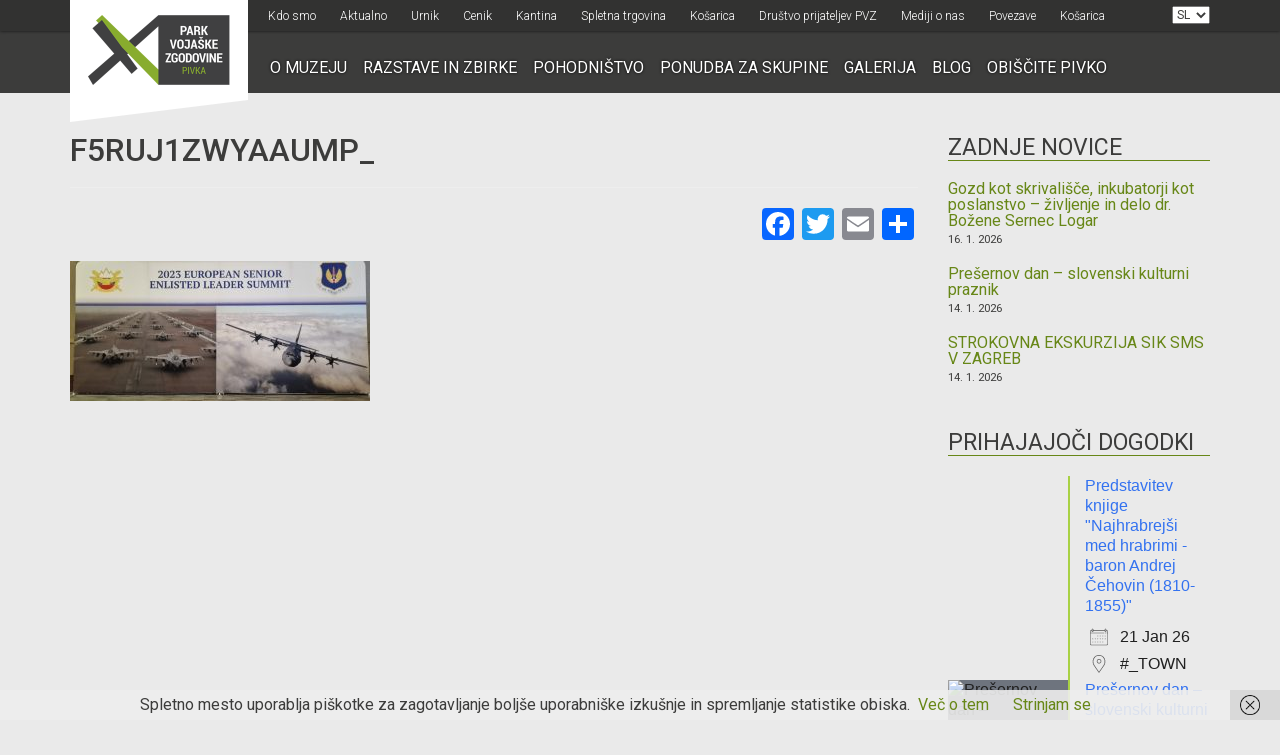

--- FILE ---
content_type: text/html; charset=UTF-8
request_url: https://www.parkvojaskezgodovine.si/park-obiskali-udelezenci-mednarodnega-simpozija-glavnih-podcastnikov-letalskih-enot-zaveznistva-in-partnerskih-drzav/f5ruj1zwyaaump_/
body_size: 19094
content:
<!DOCTYPE html>
<html lang="en">
    <head>
        <meta charset="utf-8">
        <meta name="viewport" content="width=device-width, initial-scale=1">
         

        <meta name='robots' content='index, follow, max-image-preview:large, max-snippet:-1, max-video-preview:-1'/>
<script>window._wca=window._wca||[];</script>
<!-- Google tag (gtag.js) consent mode dataLayer added by Site Kit -->
<script type="text/javascript" id="google_gtagjs-js-consent-mode-data-layer">//<![CDATA[
window.dataLayer=window.dataLayer||[];function gtag(){dataLayer.push(arguments);}gtag('consent','default',{"ad_personalization":"denied","ad_storage":"denied","ad_user_data":"denied","analytics_storage":"denied","functionality_storage":"denied","security_storage":"denied","personalization_storage":"denied","region":["AT","BE","BG","CH","CY","CZ","DE","DK","EE","ES","FI","FR","GB","GR","HR","HU","IE","IS","IT","LI","LT","LU","LV","MT","NL","NO","PL","PT","RO","SE","SI","SK"],"wait_for_update":500});window._googlesitekitConsentCategoryMap={"statistics":["analytics_storage"],"marketing":["ad_storage","ad_user_data","ad_personalization"],"functional":["functionality_storage","security_storage"],"preferences":["personalization_storage"]};window._googlesitekitConsents={"ad_personalization":"denied","ad_storage":"denied","ad_user_data":"denied","analytics_storage":"denied","functionality_storage":"denied","security_storage":"denied","personalization_storage":"denied","region":["AT","BE","BG","CH","CY","CZ","DE","DK","EE","ES","FI","FR","GB","GR","HR","HU","IE","IS","IT","LI","LT","LU","LV","MT","NL","NO","PL","PT","RO","SE","SI","SK"],"wait_for_update":500};
//]]></script>
<!-- End Google tag (gtag.js) consent mode dataLayer added by Site Kit -->

	<!-- This site is optimized with the Yoast SEO plugin v26.7 - https://yoast.com/wordpress/plugins/seo/ -->
	<title>F5Ruj1zWYAAuMP_ - Park vojaške zgodovine</title>
	<link rel="canonical" href="https://www.parkvojaskezgodovine.si/wp-content/uploads/2023/09/F5Ruj1zWYAAuMP_.jpg"/>
	<meta property="og:locale" content="sl_SI"/>
	<meta property="og:type" content="article"/>
	<meta property="og:title" content="F5Ruj1zWYAAuMP_ - Park vojaške zgodovine"/>
	<meta property="og:url" content="https://www.parkvojaskezgodovine.si/wp-content/uploads/2023/09/F5Ruj1zWYAAuMP_.jpg"/>
	<meta property="og:site_name" content="Park vojaške zgodovine"/>
	<meta property="og:image" content="https://www.parkvojaskezgodovine.si/park-obiskali-udelezenci-mednarodnega-simpozija-glavnih-podcastnikov-letalskih-enot-zaveznistva-in-partnerskih-drzav/f5ruj1zwyaaump_"/>
	<meta property="og:image:width" content="1600"/>
	<meta property="og:image:height" content="748"/>
	<meta property="og:image:type" content="image/jpeg"/>
	<script type="application/ld+json" class="yoast-schema-graph">{"@context":"https://schema.org","@graph":[{"@type":"WebPage","@id":"https://www.parkvojaskezgodovine.si/wp-content/uploads/2023/09/F5Ruj1zWYAAuMP_.jpg","url":"https://www.parkvojaskezgodovine.si/wp-content/uploads/2023/09/F5Ruj1zWYAAuMP_.jpg","name":"F5Ruj1zWYAAuMP_ - Park vojaške zgodovine","isPartOf":{"@id":"https://www.parkvojaskezgodovine.si/#website"},"primaryImageOfPage":{"@id":"https://www.parkvojaskezgodovine.si/wp-content/uploads/2023/09/F5Ruj1zWYAAuMP_.jpg#primaryimage"},"image":{"@id":"https://www.parkvojaskezgodovine.si/wp-content/uploads/2023/09/F5Ruj1zWYAAuMP_.jpg#primaryimage"},"thumbnailUrl":"https://www.parkvojaskezgodovine.si/wp-content/uploads/2023/09/F5Ruj1zWYAAuMP_.jpg","datePublished":"2023-09-07T13:19:21+00:00","breadcrumb":{"@id":"https://www.parkvojaskezgodovine.si/wp-content/uploads/2023/09/F5Ruj1zWYAAuMP_.jpg#breadcrumb"},"inLanguage":"sl-SI","potentialAction":[{"@type":"ReadAction","target":["https://www.parkvojaskezgodovine.si/wp-content/uploads/2023/09/F5Ruj1zWYAAuMP_.jpg"]}]},{"@type":"ImageObject","inLanguage":"sl-SI","@id":"https://www.parkvojaskezgodovine.si/wp-content/uploads/2023/09/F5Ruj1zWYAAuMP_.jpg#primaryimage","url":"https://www.parkvojaskezgodovine.si/wp-content/uploads/2023/09/F5Ruj1zWYAAuMP_.jpg","contentUrl":"https://www.parkvojaskezgodovine.si/wp-content/uploads/2023/09/F5Ruj1zWYAAuMP_.jpg","width":1600,"height":748},{"@type":"BreadcrumbList","@id":"https://www.parkvojaskezgodovine.si/wp-content/uploads/2023/09/F5Ruj1zWYAAuMP_.jpg#breadcrumb","itemListElement":[{"@type":"ListItem","position":1,"name":"Home","item":"https://www.parkvojaskezgodovine.si/"},{"@type":"ListItem","position":2,"name":"Park obiskali udeleženci mednarodnega simpozija glavnih podčastnikov letalskih enot zavezništva in partnerskih držav","item":"https://www.parkvojaskezgodovine.si/park-obiskali-udelezenci-mednarodnega-simpozija-glavnih-podcastnikov-letalskih-enot-zaveznistva-in-partnerskih-drzav/"},{"@type":"ListItem","position":3,"name":"F5Ruj1zWYAAuMP_"}]},{"@type":"WebSite","@id":"https://www.parkvojaskezgodovine.si/#website","url":"https://www.parkvojaskezgodovine.si/","name":"Park vojaške zgodovine","description":"","publisher":{"@id":"https://www.parkvojaskezgodovine.si/#organization"},"potentialAction":[{"@type":"SearchAction","target":{"@type":"EntryPoint","urlTemplate":"https://www.parkvojaskezgodovine.si/?s={search_term_string}"},"query-input":{"@type":"PropertyValueSpecification","valueRequired":true,"valueName":"search_term_string"}}],"inLanguage":"sl-SI"},{"@type":"Organization","@id":"https://www.parkvojaskezgodovine.si/#organization","name":"Park vojaške zgodovine","url":"https://www.parkvojaskezgodovine.si/","logo":{"@type":"ImageObject","inLanguage":"sl-SI","@id":"https://www.parkvojaskezgodovine.si/#/schema/logo/image/","url":"https://www.parkvojaskezgodovine.si/wp-content/uploads/2021/10/logo.png","contentUrl":"https://www.parkvojaskezgodovine.si/wp-content/uploads/2021/10/logo.png","width":356,"height":176,"caption":"Park vojaške zgodovine"},"image":{"@id":"https://www.parkvojaskezgodovine.si/#/schema/logo/image/"}}]}</script>
	<!-- / Yoast SEO plugin. -->


<link rel='dns-prefetch' href='//static.addtoany.com'/>
<link rel='dns-prefetch' href='//stats.wp.com'/>
<link rel='dns-prefetch' href='//www.googletagmanager.com'/>
<link rel='dns-prefetch' href='//fonts.googleapis.com'/>
<link rel='preconnect' href='//c0.wp.com'/>
<link rel="alternate" title="oEmbed (JSON)" type="application/json+oembed" href="https://www.parkvojaskezgodovine.si/wp-json/oembed/1.0/embed?url=https%3A%2F%2Fwww.parkvojaskezgodovine.si%2Fpark-obiskali-udelezenci-mednarodnega-simpozija-glavnih-podcastnikov-letalskih-enot-zaveznistva-in-partnerskih-drzav%2Ff5ruj1zwyaaump_%2F&#038;lang=sl"/>
<link rel="alternate" title="oEmbed (XML)" type="text/xml+oembed" href="https://www.parkvojaskezgodovine.si/wp-json/oembed/1.0/embed?url=https%3A%2F%2Fwww.parkvojaskezgodovine.si%2Fpark-obiskali-udelezenci-mednarodnega-simpozija-glavnih-podcastnikov-letalskih-enot-zaveznistva-in-partnerskih-drzav%2Ff5ruj1zwyaaump_%2F&#038;format=xml&#038;lang=sl"/>
<style id='wp-img-auto-sizes-contain-inline-css' type='text/css'>img:is([sizes=auto i],[sizes^="auto," i]){contain-intrinsic-size:3000px 1500px}</style>

<style id='wp-emoji-styles-inline-css' type='text/css'>img.wp-smiley,img.emoji{display:inline!important;border:none!important;box-shadow:none!important;height:1em!important;width:1em!important;margin:0 .07em!important;vertical-align:-.1em!important;background:none!important;padding:0!important}</style>
<link rel='stylesheet' id='wp-block-library-css' href='https://c0.wp.com/c/6.9/wp-includes/css/dist/block-library/style.min.css' type='text/css' media='all'/>
<style id='wp-block-library-inline-css' type='text/css'></style>
<style id='classic-theme-styles-inline-css' type='text/css'>.wp-block-button__link{color:#fff;background-color:#32373c;border-radius:9999px;box-shadow:none;text-decoration:none;padding:calc(.667em + 2px) calc(1.333em + 2px);font-size:1.125em}.wp-block-file__button{background:#32373c;color:#fff;text-decoration:none}</style>
<link rel='stylesheet' id='contact-form-7-css' href='https://www.parkvojaskezgodovine.si/wp-content/plugins/contact-form-7/includes/css/styles.css?ver=6.1.4' type='text/css' media='all'/>
<style id='dominant-color-styles-inline-css' type='text/css'>img[data-dominant-color]:not(.has-transparency) {background-color:var(--dominant-color)}</style>
<link rel='stylesheet' id='events-manager-css' href='https://www.parkvojaskezgodovine.si/wp-content/plugins/events-manager/includes/css/events-manager.min.css?ver=7.2.3.1' type='text/css' media='all'/>
<link rel='stylesheet' id='woocommerce-layout-css' href='https://c0.wp.com/p/woocommerce/10.4.3/assets/css/woocommerce-layout.css' type='text/css' media='all'/>
<style id='woocommerce-layout-inline-css' type='text/css'>.infinite-scroll .woocommerce-pagination{display:none}</style>
<link rel='stylesheet' id='woocommerce-smallscreen-css' href='https://c0.wp.com/p/woocommerce/10.4.3/assets/css/woocommerce-smallscreen.css' type='text/css' media='only screen and (max-width: 768px)'/>
<link rel='stylesheet' id='woocommerce-general-css' href='https://c0.wp.com/p/woocommerce/10.4.3/assets/css/woocommerce.css' type='text/css' media='all'/>
<style id='woocommerce-inline-inline-css' type='text/css'>.woocommerce form .form-row .required{visibility:visible}</style>
<link rel='stylesheet' id='bootstrap_css-css' href='https://www.parkvojaskezgodovine.si/wp-content/themes/pvz/css/bootstrap.min.css?ver=3735064aa292508f1f4fe3269b71fbe5' type='text/css' media='all'/>
<link rel='stylesheet' id='owl_css-css' href='https://www.parkvojaskezgodovine.si/wp-content/themes/pvz/css/owl.carousel.css?ver=3735064aa292508f1f4fe3269b71fbe5' type='text/css' media='all'/>
<link rel='stylesheet' id='googlefont_css-css' href='https://fonts.googleapis.com/css?family=Roboto%3A400%2C300%2C400italic%2C500%2C700%2C900&#038;subset=latin%2Clatin-ext&#038;ver=6.9' type='text/css' media='all'/>
<link rel='stylesheet' id='main_css-css' href='https://www.parkvojaskezgodovine.si/wp-content/themes/pvz/style.css?v=1&#038;ver=6.9' type='text/css' media='all'/>
<link rel='stylesheet' id='dflip-style-css' href='https://www.parkvojaskezgodovine.si/wp-content/plugins/3d-flipbook-dflip-lite/assets/css/dflip.min.css?ver=2.4.20' type='text/css' media='all'/>
<link rel='stylesheet' id='arve-css' href='https://www.parkvojaskezgodovine.si/wp-content/plugins/advanced-responsive-video-embedder/build/main.css?ver=10.8.2' type='text/css' media='all'/>
<link rel='stylesheet' id='wp-pagenavi-css' href='https://www.parkvojaskezgodovine.si/wp-content/plugins/wp-pagenavi/pagenavi-css.css?ver=2.70' type='text/css' media='all'/>
<link rel='stylesheet' id='yith_wapo_front-css' href='https://www.parkvojaskezgodovine.si/wp-content/plugins/yith-woocommerce-product-add-ons/assets/css/front.css?ver=4.26.0' type='text/css' media='all'/>
<style id='yith_wapo_front-inline-css' type='text/css'>:root{--yith-wapo-required-option-color:#af2323;--yith-wapo-checkbox-style:50%;--yith-wapo-color-swatch-style:2px;--yith-wapo-label-font-size:16px;--yith-wapo-description-font-size:12px;--yith-wapo-color-swatch-size:40px;--yith-wapo-block-padding:0 0 0 0;--yith-wapo-block-background-color:#fff;--yith-wapo-accent-color-color:#03bfac;--yith-wapo-form-border-color-color:#7a7a7a;--yith-wapo-price-box-colors-text:#474747;--yith-wapo-price-box-colors-background:#fff;--yith-wapo-uploads-file-colors-background:#f3f3f3;--yith-wapo-uploads-file-colors-border:#c4c4c4;--yith-wapo-tooltip-colors-text:#fff;--yith-wapo-tooltip-colors-background:#03bfac}</style>
<link rel='stylesheet' id='dashicons-css' href='https://c0.wp.com/c/6.9/wp-includes/css/dashicons.min.css' type='text/css' media='all'/>
<style id='dashicons-inline-css' type='text/css'>[data-font="Dashicons"]:before{font-family:'Dashicons'!important;content:attr(data-icon)!important;speak:none!important;font-weight:normal!important;font-variant:normal!important;text-transform:none!important;line-height:1!important;font-style:normal!important;-webkit-font-smoothing:antialiased!important;-moz-osx-font-smoothing:grayscale!important}</style>
<link rel='stylesheet' id='yith-plugin-fw-icon-font-css' href='https://www.parkvojaskezgodovine.si/wp-content/plugins/yith-woocommerce-product-add-ons/plugin-fw/assets/css/yith-icon.css?ver=4.7.7' type='text/css' media='all'/>
<link rel='stylesheet' id='ngg_trigger_buttons-css' href='https://www.parkvojaskezgodovine.si/wp-content/plugins/nextgen-gallery/static/GalleryDisplay/trigger_buttons.css?ver=4.0.3' type='text/css' media='all'/>
<link rel='stylesheet' id='simplelightbox-0-css' href='https://www.parkvojaskezgodovine.si/wp-content/plugins/nextgen-gallery/static/Lightbox/simplelightbox/simple-lightbox.css?ver=4.0.3' type='text/css' media='all'/>
<link rel='stylesheet' id='fontawesome_v4_shim_style-css' href='https://www.parkvojaskezgodovine.si/wp-content/plugins/nextgen-gallery/static/FontAwesome/css/v4-shims.min.css?ver=3735064aa292508f1f4fe3269b71fbe5' type='text/css' media='all'/>
<link rel='stylesheet' id='fontawesome-css' href='https://www.parkvojaskezgodovine.si/wp-content/plugins/nextgen-gallery/static/FontAwesome/css/all.min.css?ver=3735064aa292508f1f4fe3269b71fbe5' type='text/css' media='all'/>
<link rel='stylesheet' id='nextgen_pagination_style-css' href='https://www.parkvojaskezgodovine.si/wp-content/plugins/nextgen-gallery/static/GalleryDisplay/pagination_style.css?ver=4.0.3' type='text/css' media='all'/>
<link rel='stylesheet' id='nextgen_basic_thumbnails_style-css' href='https://www.parkvojaskezgodovine.si/wp-content/plugins/nextgen-gallery/static/Thumbnails/nextgen_basic_thumbnails.css?ver=4.0.3' type='text/css' media='all'/>
<link rel='stylesheet' id='nextgen_widgets_style-css' href='https://www.parkvojaskezgodovine.si/wp-content/plugins/nextgen-gallery/static/Widget/display.css?ver=4.0.3' type='text/css' media='all'/>
<link rel='stylesheet' id='addtoany-css' href='https://www.parkvojaskezgodovine.si/wp-content/plugins/add-to-any/addtoany.min.css?ver=1.16' type='text/css' media='all'/>
<style id='addtoany-inline-css' type='text/css'>.addtoany_content{text-align:right}</style>
<script type="text/template" id="tmpl-variation-template">
	<div class="woocommerce-variation-description">{{{ data.variation.variation_description }}}</div>
	<div class="woocommerce-variation-price">{{{ data.variation.price_html }}}</div>
	<div class="woocommerce-variation-availability">{{{ data.variation.availability_html }}}</div>
</script>
<script type="text/template" id="tmpl-unavailable-variation-template">
	<p role="alert">Ta izdelek ni na voljo. Izberite drugo kombinacijo.</p>
</script>
<script type="text/javascript" id="addtoany-core-js-before">//<![CDATA[
window.a2a_config=window.a2a_config||{};a2a_config.callbacks=[];a2a_config.overlays=[];a2a_config.templates={};a2a_localize={Share:"Condividi",Save:"Salva",Subscribe:"Abbonati",Email:"Email",Bookmark:"Segnalibro",ShowAll:"espandi",ShowLess:"comprimi",FindServices:"Trova servizi",FindAnyServiceToAddTo:"Trova subito un servizio da aggiungere",PoweredBy:"Powered by",ShareViaEmail:"Condividi via email",SubscribeViaEmail:"Iscriviti via email",BookmarkInYourBrowser:"Aggiungi ai segnalibri",BookmarkInstructions:"Premi Ctrl+D o \u2318+D per mettere questa pagina nei preferiti",AddToYourFavorites:"Aggiungi ai favoriti",SendFromWebOrProgram:"Invia da qualsiasi indirizzo email o programma di posta elettronica",EmailProgram:"Programma di posta elettronica",More:"Di più&#8230;",ThanksForSharing:"Grazie per la condivisione!",ThanksForFollowing:"Thanks for following!"};
//]]></script>
<script type="text/javascript" defer src="https://static.addtoany.com/menu/page.js" id="addtoany-core-js"></script>
<script type="text/javascript" src="https://c0.wp.com/c/6.9/wp-includes/js/jquery/jquery.min.js" id="jquery-core-js"></script>
<script type="text/javascript" src="https://c0.wp.com/c/6.9/wp-includes/js/jquery/jquery-migrate.min.js" id="jquery-migrate-js"></script>
<script type="text/javascript" defer src="https://www.parkvojaskezgodovine.si/wp-content/plugins/add-to-any/addtoany.min.js?ver=1.1" id="addtoany-jquery-js"></script>
<script type="text/javascript" src="https://c0.wp.com/c/6.9/wp-includes/js/jquery/ui/core.min.js" id="jquery-ui-core-js"></script>
<script type="text/javascript" src="https://c0.wp.com/c/6.9/wp-includes/js/jquery/ui/mouse.min.js" id="jquery-ui-mouse-js"></script>
<script type="text/javascript" src="https://c0.wp.com/c/6.9/wp-includes/js/jquery/ui/sortable.min.js" id="jquery-ui-sortable-js"></script>
<script type="text/javascript" src="https://c0.wp.com/c/6.9/wp-includes/js/jquery/ui/datepicker.min.js" id="jquery-ui-datepicker-js"></script>
<script type="text/javascript" id="jquery-ui-datepicker-js-after">//<![CDATA[
jQuery(function(jQuery){jQuery.datepicker.setDefaults({"closeText":"Zapri","currentText":"Danes","monthNames":["januar","februar","marec","april","maj","junij","julij","avgust","september","oktober","november","december"],"monthNamesShort":["Jan","Feb","Mar","Apr","Maj","Jun","Jul","Avg","Sep","Okt","Nov","Dec"],"nextText":"Naprej","prevText":"Prej\u0161nja","dayNames":["nedelja","ponedeljek","torek","sreda","\u010detrtek","petek","sobota"],"dayNamesShort":["ned","pon","tor","sre","\u010det","pet","sob"],"dayNamesMin":["N","P","T","S","\u010c","P","S"],"dateFormat":"d. mm. yy","firstDay":1,"isRTL":false});});
//]]></script>
<script type="text/javascript" src="https://c0.wp.com/c/6.9/wp-includes/js/jquery/ui/resizable.min.js" id="jquery-ui-resizable-js"></script>
<script type="text/javascript" src="https://c0.wp.com/c/6.9/wp-includes/js/jquery/ui/draggable.min.js" id="jquery-ui-draggable-js"></script>
<script type="text/javascript" src="https://c0.wp.com/c/6.9/wp-includes/js/jquery/ui/controlgroup.min.js" id="jquery-ui-controlgroup-js"></script>
<script type="text/javascript" src="https://c0.wp.com/c/6.9/wp-includes/js/jquery/ui/checkboxradio.min.js" id="jquery-ui-checkboxradio-js"></script>
<script type="text/javascript" src="https://c0.wp.com/c/6.9/wp-includes/js/jquery/ui/button.min.js" id="jquery-ui-button-js"></script>
<script type="text/javascript" src="https://c0.wp.com/c/6.9/wp-includes/js/jquery/ui/dialog.min.js" id="jquery-ui-dialog-js"></script>
<script type="text/javascript" id="events-manager-js-extra">//<![CDATA[
var EM={"ajaxurl":"https://www.parkvojaskezgodovine.si/wp-admin/admin-ajax.php","locationajaxurl":"https://www.parkvojaskezgodovine.si/wp-admin/admin-ajax.php?action=locations_search","firstDay":"1","locale":"sl","dateFormat":"yy-mm-dd","ui_css":"https://www.parkvojaskezgodovine.si/wp-content/plugins/events-manager/includes/css/jquery-ui/build.min.css","show24hours":"1","is_ssl":"1","autocomplete_limit":"10","calendar":{"breakpoints":{"small":560,"medium":908,"large":false},"month_format":"M Y"},"phone":"","datepicker":{"format":"d/m/Y","locale":"sl"},"search":{"breakpoints":{"small":650,"medium":850,"full":false}},"url":"https://www.parkvojaskezgodovine.si/wp-content/plugins/events-manager","assets":{"input.em-uploader":{"js":{"em-uploader":{"url":"https://www.parkvojaskezgodovine.si/wp-content/plugins/events-manager/includes/js/em-uploader.js?v=7.2.3.1","event":"em_uploader_ready"}}},".em-event-editor":{"js":{"event-editor":{"url":"https://www.parkvojaskezgodovine.si/wp-content/plugins/events-manager/includes/js/events-manager-event-editor.js?v=7.2.3.1","event":"em_event_editor_ready"}},"css":{"event-editor":"https://www.parkvojaskezgodovine.si/wp-content/plugins/events-manager/includes/css/events-manager-event-editor.min.css?v=7.2.3.1"}},".em-recurrence-sets, .em-timezone":{"js":{"luxon":{"url":"luxon/luxon.js?v=7.2.3.1","event":"em_luxon_ready"}}},".em-booking-form, #em-booking-form, .em-booking-recurring, .em-event-booking-form":{"js":{"em-bookings":{"url":"https://www.parkvojaskezgodovine.si/wp-content/plugins/events-manager/includes/js/bookingsform.js?v=7.2.3.1","event":"em_booking_form_js_loaded"}}},"#em-opt-archetypes":{"js":{"archetypes":"https://www.parkvojaskezgodovine.si/wp-content/plugins/events-manager/includes/js/admin-archetype-editor.js?v=7.2.3.1","archetypes_ms":"https://www.parkvojaskezgodovine.si/wp-content/plugins/events-manager/includes/js/admin-archetypes.js?v=7.2.3.1","qs":"qs/qs.js?v=7.2.3.1"}}},"cached":"1","txt_search":"Search","txt_searching":"Iskanje ...","txt_loading":"Nalaganje ..."};
//]]></script>
<script type="text/javascript" src="https://www.parkvojaskezgodovine.si/wp-content/plugins/events-manager/includes/js/events-manager.js?ver=7.2.3.1" id="events-manager-js"></script>
<script type="text/javascript" src="https://www.parkvojaskezgodovine.si/wp-content/plugins/events-manager/includes/external/flatpickr/l10n/sl.js?ver=7.2.3.1" id="em-flatpickr-localization-js"></script>
<script type="text/javascript" data-jetpack-boost="ignore" src="//www.parkvojaskezgodovine.si/wp-content/plugins/revslider/sr6/assets/js/rbtools.min.js?ver=6.7.40" async id="tp-tools-js"></script>
<script type="text/javascript" data-jetpack-boost="ignore" src="//www.parkvojaskezgodovine.si/wp-content/plugins/revslider/sr6/assets/js/rs6.min.js?ver=6.7.40" async id="revmin-js"></script>
<script type="text/javascript" src="https://c0.wp.com/p/woocommerce/10.4.3/assets/js/jquery-blockui/jquery.blockUI.min.js" id="wc-jquery-blockui-js" data-wp-strategy="defer"></script>
<script type="text/javascript" id="wc-add-to-cart-js-extra">//<![CDATA[
var wc_add_to_cart_params={"ajax_url":"/wp-admin/admin-ajax.php","wc_ajax_url":"/?wc-ajax=%%endpoint%%","i18n_view_cart":"Prika\u017ei ko\u0161arico","cart_url":"https://www.parkvojaskezgodovine.si/kosarica/","is_cart":"","cart_redirect_after_add":"no"};
//]]></script>
<script type="text/javascript" src="https://c0.wp.com/p/woocommerce/10.4.3/assets/js/frontend/add-to-cart.min.js" id="wc-add-to-cart-js" defer="defer" data-wp-strategy="defer"></script>
<script type="text/javascript" src="https://c0.wp.com/p/woocommerce/10.4.3/assets/js/js-cookie/js.cookie.min.js" id="wc-js-cookie-js" defer="defer" data-wp-strategy="defer"></script>
<script type="text/javascript" id="woocommerce-js-extra">//<![CDATA[
var woocommerce_params={"ajax_url":"/wp-admin/admin-ajax.php","wc_ajax_url":"/?wc-ajax=%%endpoint%%","i18n_password_show":"Prika\u017ei geslo","i18n_password_hide":"Skrij geslo"};
//]]></script>
<script type="text/javascript" src="https://c0.wp.com/p/woocommerce/10.4.3/assets/js/frontend/woocommerce.min.js" id="woocommerce-js" defer="defer" data-wp-strategy="defer"></script>
<script type="text/javascript" src="https://www.parkvojaskezgodovine.si/wp-content/plugins/wpvr-pro/public/js/wpvr-pro-public.js?ver=6.6.21" id="wpvr-pro-js"></script>
<script type="text/javascript" src="https://stats.wp.com/s-202604.js" id="woocommerce-analytics-js" defer="defer" data-wp-strategy="defer"></script>
<script type="text/javascript" src="https://c0.wp.com/c/6.9/wp-includes/js/underscore.min.js" id="underscore-js"></script>
<script type="text/javascript" id="wp-util-js-extra">//<![CDATA[
var _wpUtilSettings={"ajax":{"url":"/wp-admin/admin-ajax.php"}};
//]]></script>
<script type="text/javascript" src="https://c0.wp.com/c/6.9/wp-includes/js/wp-util.min.js" id="wp-util-js"></script>
<script type="text/javascript" id="photocrati_ajax-js-extra">//<![CDATA[
var photocrati_ajax={"url":"https://www.parkvojaskezgodovine.si/index.php?photocrati_ajax=1","rest_url":"https://www.parkvojaskezgodovine.si/wp-json/","wp_home_url":"https://www.parkvojaskezgodovine.si","wp_site_url":"https://www.parkvojaskezgodovine.si","wp_root_url":"https://www.parkvojaskezgodovine.si","wp_plugins_url":"https://www.parkvojaskezgodovine.si/wp-content/plugins","wp_content_url":"https://www.parkvojaskezgodovine.si/wp-content","wp_includes_url":"https://www.parkvojaskezgodovine.si/wp-includes/","ngg_param_slug":"nggallery","rest_nonce":"287f8238c0"};
//]]></script>
<script type="text/javascript" src="https://www.parkvojaskezgodovine.si/wp-content/plugins/nextgen-gallery/static/Legacy/ajax.min.js?ver=4.0.3" id="photocrati_ajax-js"></script>
<script type="text/javascript" src="https://www.parkvojaskezgodovine.si/wp-content/plugins/nextgen-gallery/static/FontAwesome/js/v4-shims.min.js?ver=5.3.1" id="fontawesome_v4_shim-js"></script>
<script type="text/javascript" defer crossorigin="anonymous" data-auto-replace-svg="false" data-keep-original-source="false" data-search-pseudo-elements src="https://www.parkvojaskezgodovine.si/wp-content/plugins/nextgen-gallery/static/FontAwesome/js/all.min.js?ver=5.3.1" id="fontawesome-js"></script>
<script type="text/javascript" src="https://www.parkvojaskezgodovine.si/wp-content/plugins/nextgen-gallery/static/Thumbnails/nextgen_basic_thumbnails.js?ver=4.0.3" id="nextgen_basic_thumbnails_script-js"></script>

<!-- Google tag (gtag.js) snippet added by Site Kit -->
<!-- Google Analytics snippet added by Site Kit -->
<script type="text/javascript" src="https://www.googletagmanager.com/gtag/js?id=G-CV2EXD9RHN" id="google_gtagjs-js" async></script>
<script type="text/javascript" id="google_gtagjs-js-after">//<![CDATA[
window.dataLayer=window.dataLayer||[];function gtag(){dataLayer.push(arguments);}gtag("set","linker",{"domains":["www.parkvojaskezgodovine.si"]});gtag("js",new Date());gtag("set","developer_id.dZTNiMT",true);gtag("config","G-CV2EXD9RHN");
//]]></script>
<link rel="https://api.w.org/" href="https://www.parkvojaskezgodovine.si/wp-json/"/><link rel="alternate" title="JSON" type="application/json" href="https://www.parkvojaskezgodovine.si/wp-json/wp/v2/media/25274"/><link rel="EditURI" type="application/rsd+xml" title="RSD" href="https://www.parkvojaskezgodovine.si/xmlrpc.php?rsd"/>
<meta name="generator" content="dominant-color-images 1.2.0">
<meta name="generator" content="Site Kit by Google 1.170.0"/><meta name="generator" content="performance-lab 4.0.1; plugins: dominant-color-images, performant-translations, webp-uploads">
<meta name="generator" content="performant-translations 1.2.0">
<meta name="generator" content="webp-uploads 2.6.1">
	<style>img#wpstats{display:none}</style>
			<noscript><style>.woocommerce-product-gallery{opacity:1!important}</style></noscript>
	<meta name="generator" content="Powered by Slider Revolution 6.7.40 - responsive, Mobile-Friendly Slider Plugin for WordPress with comfortable drag and drop interface."/>
<link rel="icon" href="https://www.parkvojaskezgodovine.si/wp-content/uploads/2020/11/cropped-logo-32x32.png" sizes="32x32"/>
<link rel="icon" href="https://www.parkvojaskezgodovine.si/wp-content/uploads/2020/11/cropped-logo-192x192.png" sizes="192x192"/>
<link rel="apple-touch-icon" href="https://www.parkvojaskezgodovine.si/wp-content/uploads/2020/11/cropped-logo-180x180.png"/>
<meta name="msapplication-TileImage" content="https://www.parkvojaskezgodovine.si/wp-content/uploads/2020/11/cropped-logo-270x270.png"/>
<script data-jetpack-boost="ignore">function setREVStartSize(e){window.RSIW=window.RSIW===undefined?window.innerWidth:window.RSIW;window.RSIH=window.RSIH===undefined?window.innerHeight:window.RSIH;try{var pw=document.getElementById(e.c).parentNode.offsetWidth,newh;pw=pw===0||isNaN(pw)||(e.l=="fullwidth"||e.layout=="fullwidth")?window.RSIW:pw;e.tabw=e.tabw===undefined?0:parseInt(e.tabw);e.thumbw=e.thumbw===undefined?0:parseInt(e.thumbw);e.tabh=e.tabh===undefined?0:parseInt(e.tabh);e.thumbh=e.thumbh===undefined?0:parseInt(e.thumbh);e.tabhide=e.tabhide===undefined?0:parseInt(e.tabhide);e.thumbhide=e.thumbhide===undefined?0:parseInt(e.thumbhide);e.mh=e.mh===undefined||e.mh==""||e.mh==="auto"?0:parseInt(e.mh,0);if(e.layout==="fullscreen"||e.l==="fullscreen")newh=Math.max(e.mh,window.RSIH);else{e.gw=Array.isArray(e.gw)?e.gw:[e.gw];for(var i in e.rl)if(e.gw[i]===undefined||e.gw[i]===0)e.gw[i]=e.gw[i-1];e.gh=e.el===undefined||e.el===""||(Array.isArray(e.el)&&e.el.length==0)?e.gh:e.el;e.gh=Array.isArray(e.gh)?e.gh:[e.gh];for(var i in e.rl)if(e.gh[i]===undefined||e.gh[i]===0)e.gh[i]=e.gh[i-1];var nl=new Array(e.rl.length),ix=0,sl;e.tabw=e.tabhide>=pw?0:e.tabw;e.thumbw=e.thumbhide>=pw?0:e.thumbw;e.tabh=e.tabhide>=pw?0:e.tabh;e.thumbh=e.thumbhide>=pw?0:e.thumbh;for(var i in e.rl)nl[i]=e.rl[i]<window.RSIW?0:e.rl[i];sl=nl[0];for(var i in nl)if(sl>nl[i]&&nl[i]>0){sl=nl[i];ix=i;}var m=pw>(e.gw[ix]+e.tabw+e.thumbw)?1:(pw-(e.tabw+e.thumbw))/(e.gw[ix]);newh=(e.gh[ix]*m)+(e.tabh+e.thumbh);}var el=document.getElementById(e.c);if(el!==null&&el)el.style.height=newh+"px";el=document.getElementById(e.c+"_wrapper");if(el!==null&&el){el.style.height=newh+"px";el.style.display="block";}}catch(e){console.log("Failure at Presize of Slider:"+e)}};</script>

        <!-- HTML5 shim and Respond.js for IE8 support of HTML5 elements and media queries -->
        <!-- WARNING: Respond.js doesn't work if you view the page via file:// -->
        <!--[if lt IE 9]>
          <script src="https://oss.maxcdn.com/html5shiv/3.7.2/html5shiv.min.js"></script>
          <script src="https://oss.maxcdn.com/respond/1.4.2/respond.min.js"></script>
        <![endif]-->
        
        <!-- Google Tag Manager -->
        <script>(function(w,d,s,l,i){w[l]=w[l]||[];w[l].push({'gtm.start':new Date().getTime(),event:'gtm.js'});var f=d.getElementsByTagName(s)[0],j=d.createElement(s),dl=l!='dataLayer'?'&l='+l:'';j.async=true;j.src='https://www.googletagmanager.com/gtm.js?id='+i+dl;f.parentNode.insertBefore(j,f);})(window,document,'script','dataLayer','GTM-TFRPR3W');</script>
        <!-- End Google Tag Manager -->

        <script>gtag('consent','update',{'ad_user_data':'granted','ad_personalization':'granted','ad_storage':'granted','analytics_storage':'granted'});</script>
    </head>

    <body data-rsssl=1 class="attachment wp-singular attachment-template-default single single-attachment postid-25274 attachmentid-25274 attachment-jpeg wp-custom-logo wp-theme-pvz theme-pvz woocommerce-no-js">
    
    <!-- Google Tag Manager (noscript) -->
<noscript><iframe src="https://www.googletagmanager.com/ns.html?id=GTM-TFRPR3W" height="0" width="0" style="display:none;visibility:hidden"></iframe></noscript>
<!-- End Google Tag Manager (noscript) -->

    <div class="main-navigation">
        <div class="top">
            <div class="container">
                <a class="logo" href="https://www.parkvojaskezgodovine.si/">
	                <div class="logo_bck">
                                                    <img class="desktop" src="https://www.parkvojaskezgodovine.si/wp-content/themes/pvz/images/logo.png" alt="Park vojaške zgodovine" width="178" height="88">         
                        	                    <img class="mobile logo_bck" src="https://www.parkvojaskezgodovine.si/wp-content/themes/pvz/images/logo-mobile.png" alt="Park vojaške zgodovine" width="178" height="49">
	                </div>
	                <span class="arrow"></span>
                </a>

                <nav class="top-nav"><ul id="menu-zgornji-menu" class="menu"><li id="menu-item-1627" class="menu-item menu-item-type-post_type menu-item-object-page menu-item-1627"><a href="https://www.parkvojaskezgodovine.si/kdo-smo/">Kdo smo</a></li>
<li id="menu-item-501" class="menu-item menu-item-type-post_type menu-item-object-page menu-item-501"><a href="https://www.parkvojaskezgodovine.si/aktualno/">Aktualno</a></li>
<li id="menu-item-1169" class="menu-item menu-item-type-post_type menu-item-object-page menu-item-1169"><a href="https://www.parkvojaskezgodovine.si/urnik/">Urnik</a></li>
<li id="menu-item-1059" class="menu-item menu-item-type-post_type menu-item-object-page menu-item-1059"><a href="https://www.parkvojaskezgodovine.si/cenik/">Cenik</a></li>
<li id="menu-item-1628" class="menu-item menu-item-type-post_type menu-item-object-page menu-item-1628"><a href="https://www.parkvojaskezgodovine.si/kantina-pivka/">Kantina</a></li>
<li id="menu-item-378" class="menu-item menu-item-type-post_type menu-item-object-page menu-item-378"><a href="https://www.parkvojaskezgodovine.si/trgovina/">Spletna trgovina</a></li>
<li id="menu-item-19833" class="menu-item menu-item-type-post_type menu-item-object-page menu-item-19833"><a href="https://www.parkvojaskezgodovine.si/kosarica/">Košarica</a></li>
<li id="menu-item-379" class="menu-item menu-item-type-post_type menu-item-object-page menu-item-379"><a href="https://www.parkvojaskezgodovine.si/drustvo-prijateljev-pvz/">Društvo prijateljev PVZ</a></li>
<li id="menu-item-1864" class="menu-item menu-item-type-post_type menu-item-object-page menu-item-1864"><a href="https://www.parkvojaskezgodovine.si/mediji-o-nas/">Mediji o nas</a></li>
<li id="menu-item-380" class="menu-item menu-item-type-post_type menu-item-object-page menu-item-380"><a href="https://www.parkvojaskezgodovine.si/povezave/">Povezave</a></li>
<li id="menu-item-22745" class="menu-item menu-item-type-post_type menu-item-object-page menu-item-22745"><a href="https://www.parkvojaskezgodovine.si/kosarica/">Košarica</a></li>
</ul></nav>                        
                <ul class="float-right language" style="padding-top: 6px;"><select name="lang_choice_1" id="lang_choice_1" class="pll-switcher-select">
	<option value="https://www.parkvojaskezgodovine.si/park-obiskali-udelezenci-mednarodnega-simpozija-glavnih-podcastnikov-letalskih-enot-zaveznistva-in-partnerskih-drzav/f5ruj1zwyaaump_/" lang="sl-SI" selected='selected' data-lang="{&quot;id&quot;:0,&quot;name&quot;:&quot;SL&quot;,&quot;slug&quot;:&quot;sl&quot;,&quot;dir&quot;:0}">SL</option>
	<option value="https://www.parkvojaskezgodovine.si/hr/" lang="hr" data-lang="{&quot;id&quot;:0,&quot;name&quot;:&quot;HR&quot;,&quot;slug&quot;:&quot;hr&quot;,&quot;dir&quot;:0}">HR</option>
	<option value="https://www.parkvojaskezgodovine.si/en/" lang="en-US" data-lang="{&quot;id&quot;:0,&quot;name&quot;:&quot;EN&quot;,&quot;slug&quot;:&quot;en&quot;,&quot;dir&quot;:0}">EN</option>
	<option value="https://www.parkvojaskezgodovine.si/de/" lang="de-DE" data-lang="{&quot;id&quot;:0,&quot;name&quot;:&quot;DE&quot;,&quot;slug&quot;:&quot;de&quot;,&quot;dir&quot;:0}">DE</option>
	<option value="https://www.parkvojaskezgodovine.si/it/" lang="it-IT" data-lang="{&quot;id&quot;:0,&quot;name&quot;:&quot;IT&quot;,&quot;slug&quot;:&quot;it&quot;,&quot;dir&quot;:0}">IT</option>

</select>
<script type="text/javascript">document.getElementById("lang_choice_1").addEventListener("change",function(event){location.href=event.currentTarget.value;})</script></ul>

                <a class="mobile menu-open">
                    <span class="glyphicon glyphicon-th-list"></span>
                    <span class="glyphicon glyphicon-remove"></span>
                </a>
            </div>
        </div>
        
        <div class="bottom">
            <div class="container">
                <nav class="main-nav"><ul id="menu-main-menu-si" class="menu"><li id="menu-item-383" class="menu-item menu-item-type-post_type menu-item-object-page menu-item-383"><a href="https://www.parkvojaskezgodovine.si/o-muzeju/">O muzeju</a></li>
<li id="menu-item-948" class="menu-item menu-item-type-post_type menu-item-object-page menu-item-948"><a href="https://www.parkvojaskezgodovine.si/razstave/">Razstave in zbirke</a></li>
<li id="menu-item-382" class="menu-item menu-item-type-post_type menu-item-object-page menu-item-382"><a href="https://www.parkvojaskezgodovine.si/celovita-ureditev-parka/">Pohodništvo</a></li>
<li id="menu-item-381" class="menu-item menu-item-type-post_type menu-item-object-page menu-item-381"><a href="https://www.parkvojaskezgodovine.si/ponudba-za-skupine/">Ponudba za skupine</a></li>
<li id="menu-item-445" class="menu-item menu-item-type-post_type menu-item-object-page menu-item-445"><a href="https://www.parkvojaskezgodovine.si/galerija/">Galerija</a></li>
<li id="menu-item-17230" class="menu-item menu-item-type-taxonomy menu-item-object-category menu-item-17230"><a href="https://www.parkvojaskezgodovine.si/category/blog/">Blog</a></li>
<li id="menu-item-1121" class="menu-item menu-item-type-post_type menu-item-object-page menu-item-1121"><a href="https://www.parkvojaskezgodovine.si/tic-pivka/">Obiščite Pivko</a></li>
</ul></nav>            </div>
        </div>
    </div>

    <div class="left-nav">
        <div class="top">
            <nav class="main-nav"><ul id="menu-main-menu-si-1" class="menu"><li class="menu-item menu-item-type-post_type menu-item-object-page menu-item-383"><a href="https://www.parkvojaskezgodovine.si/o-muzeju/">O muzeju</a></li>
<li class="menu-item menu-item-type-post_type menu-item-object-page menu-item-948"><a href="https://www.parkvojaskezgodovine.si/razstave/">Razstave in zbirke</a></li>
<li class="menu-item menu-item-type-post_type menu-item-object-page menu-item-382"><a href="https://www.parkvojaskezgodovine.si/celovita-ureditev-parka/">Pohodništvo</a></li>
<li class="menu-item menu-item-type-post_type menu-item-object-page menu-item-381"><a href="https://www.parkvojaskezgodovine.si/ponudba-za-skupine/">Ponudba za skupine</a></li>
<li class="menu-item menu-item-type-post_type menu-item-object-page menu-item-445"><a href="https://www.parkvojaskezgodovine.si/galerija/">Galerija</a></li>
<li class="menu-item menu-item-type-taxonomy menu-item-object-category menu-item-17230"><a href="https://www.parkvojaskezgodovine.si/category/blog/">Blog</a></li>
<li class="menu-item menu-item-type-post_type menu-item-object-page menu-item-1121"><a href="https://www.parkvojaskezgodovine.si/tic-pivka/">Obiščite Pivko</a></li>
</ul></nav>        </div>
        
        <div class="bottom">
            <nav class="top-nav"><ul id="menu-zgornji-menu-1" class="menu"><li class="menu-item menu-item-type-post_type menu-item-object-page menu-item-1627"><a href="https://www.parkvojaskezgodovine.si/kdo-smo/">Kdo smo</a></li>
<li class="menu-item menu-item-type-post_type menu-item-object-page menu-item-501"><a href="https://www.parkvojaskezgodovine.si/aktualno/">Aktualno</a></li>
<li class="menu-item menu-item-type-post_type menu-item-object-page menu-item-1169"><a href="https://www.parkvojaskezgodovine.si/urnik/">Urnik</a></li>
<li class="menu-item menu-item-type-post_type menu-item-object-page menu-item-1059"><a href="https://www.parkvojaskezgodovine.si/cenik/">Cenik</a></li>
<li class="menu-item menu-item-type-post_type menu-item-object-page menu-item-1628"><a href="https://www.parkvojaskezgodovine.si/kantina-pivka/">Kantina</a></li>
<li class="menu-item menu-item-type-post_type menu-item-object-page menu-item-378"><a href="https://www.parkvojaskezgodovine.si/trgovina/">Spletna trgovina</a></li>
<li class="menu-item menu-item-type-post_type menu-item-object-page menu-item-19833"><a href="https://www.parkvojaskezgodovine.si/kosarica/">Košarica</a></li>
<li class="menu-item menu-item-type-post_type menu-item-object-page menu-item-379"><a href="https://www.parkvojaskezgodovine.si/drustvo-prijateljev-pvz/">Društvo prijateljev PVZ</a></li>
<li class="menu-item menu-item-type-post_type menu-item-object-page menu-item-1864"><a href="https://www.parkvojaskezgodovine.si/mediji-o-nas/">Mediji o nas</a></li>
<li class="menu-item menu-item-type-post_type menu-item-object-page menu-item-380"><a href="https://www.parkvojaskezgodovine.si/povezave/">Povezave</a></li>
<li class="menu-item menu-item-type-post_type menu-item-object-page menu-item-22745"><a href="https://www.parkvojaskezgodovine.si/kosarica/">Košarica</a></li>
</ul></nav>        </div>
    </div>
    

<div class="container" role="main">
    <div class="row">
        <div class="col-md-9">
            
                <div class="page-header">   
                    <h1>F5Ruj1zWYAAuMP_</h1>
                </div>

                <div class="addtoany_share_save_container addtoany_content addtoany_content_top"><div class="a2a_kit a2a_kit_size_32 addtoany_list" data-a2a-url="https://www.parkvojaskezgodovine.si/park-obiskali-udelezenci-mednarodnega-simpozija-glavnih-podcastnikov-letalskih-enot-zaveznistva-in-partnerskih-drzav/f5ruj1zwyaaump_/" data-a2a-title="F5Ruj1zWYAAuMP_"><a class="a2a_button_facebook" href="https://www.addtoany.com/add_to/facebook?linkurl=https%3A%2F%2Fwww.parkvojaskezgodovine.si%2Fpark-obiskali-udelezenci-mednarodnega-simpozija-glavnih-podcastnikov-letalskih-enot-zaveznistva-in-partnerskih-drzav%2Ff5ruj1zwyaaump_%2F&amp;linkname=F5Ruj1zWYAAuMP_" title="Facebook" rel="nofollow noopener" target="_blank"></a><a class="a2a_button_twitter" href="https://www.addtoany.com/add_to/twitter?linkurl=https%3A%2F%2Fwww.parkvojaskezgodovine.si%2Fpark-obiskali-udelezenci-mednarodnega-simpozija-glavnih-podcastnikov-letalskih-enot-zaveznistva-in-partnerskih-drzav%2Ff5ruj1zwyaaump_%2F&amp;linkname=F5Ruj1zWYAAuMP_" title="Twitter" rel="nofollow noopener" target="_blank"></a><a class="a2a_button_email" href="https://www.addtoany.com/add_to/email?linkurl=https%3A%2F%2Fwww.parkvojaskezgodovine.si%2Fpark-obiskali-udelezenci-mednarodnega-simpozija-glavnih-podcastnikov-letalskih-enot-zaveznistva-in-partnerskih-drzav%2Ff5ruj1zwyaaump_%2F&amp;linkname=F5Ruj1zWYAAuMP_" title="Email" rel="nofollow noopener" target="_blank"></a><a class="a2a_dd addtoany_share_save addtoany_share" href="https://www.addtoany.com/share"></a></div></div><p class="attachment"><a href='https://www.parkvojaskezgodovine.si/wp-content/uploads/2023/09/F5Ruj1zWYAAuMP_.jpg'><img decoding="async" width="300" height="140" src="https://www.parkvojaskezgodovine.si/wp-content/uploads/2023/09/F5Ruj1zWYAAuMP_-300x140.jpg" class="attachment-medium size-medium" alt="" srcset="https://www.parkvojaskezgodovine.si/wp-content/uploads/2023/09/F5Ruj1zWYAAuMP_-300x140.jpg 300w, https://www.parkvojaskezgodovine.si/wp-content/uploads/2023/09/F5Ruj1zWYAAuMP_-1024x479.jpg 1024w, https://www.parkvojaskezgodovine.si/wp-content/uploads/2023/09/F5Ruj1zWYAAuMP_-768x359.jpg 768w, https://www.parkvojaskezgodovine.si/wp-content/uploads/2023/09/F5Ruj1zWYAAuMP_-1536x718.jpg 1536w, https://www.parkvojaskezgodovine.si/wp-content/uploads/2023/09/F5Ruj1zWYAAuMP_-513x240.jpg 513w, https://www.parkvojaskezgodovine.si/wp-content/uploads/2023/09/F5Ruj1zWYAAuMP_-137x64.jpg 137w, https://www.parkvojaskezgodovine.si/wp-content/uploads/2023/09/F5Ruj1zWYAAuMP_-600x281.jpg 600w, https://www.parkvojaskezgodovine.si/wp-content/uploads/2023/09/F5Ruj1zWYAAuMP_.jpg 1600w" sizes="(max-width: 300px) 100vw, 300px"/></a></p>

            
        </div>

        <!-- Secondary Column -->
<div class="col-md-3">
    <div class="sidebar stickyBar">
        
                
		<div class="widget-odd widget-first widget-1 news-widget widget">
		<h2 class="module-heading">Zadnje novice</h2>
		<ul>
											<li>
					<a href="https://www.parkvojaskezgodovine.si/gozd-kot-skrivalisce-inkubatorji-kot-poslanstvo-zivljenje-in-delo-dr-bozene-sernec-logar/">Gozd kot skrivališče, inkubatorji kot poslanstvo –  življenje in delo dr. Božene Sernec Logar</a>
											<span class="post-date">16. 1. 2026</span>
									</li>
											<li>
					<a href="https://www.parkvojaskezgodovine.si/presernov-dan-slovenski-kulturni-praznik-4/">Prešernov dan – slovenski kulturni praznik</a>
											<span class="post-date">14. 1. 2026</span>
									</li>
											<li>
					<a href="https://www.parkvojaskezgodovine.si/strokovna-ekskurzija-sik-sms-v-zagreb/">STROKOVNA EKSKURZIJA SIK SMS V ZAGREB</a>
											<span class="post-date">14. 1. 2026</span>
									</li>
					</ul>

		</div><div class="widget-even widget-2 event-widget widget"><h2 class="module-heading">Prihajajoči  dogodki</h2><div class="em pixelbones em-list-widget em-events-widget"><div class="em-item em-event" style="--default-border:#a8d144;">
	<div class="em-item-image " style="max-width:120px">
		
		
		
		
	</div>
	<div class="em-item-info">
		<div class="em-item-name"><a href="https://www.parkvojaskezgodovine.si/dogodki/predstavitev-knjige-najhrabrejsi-med-hrabrimi-baron-andrej-cehovin-1810-1855/">Predstavitev knjige &quot;Najhrabrejši med hrabrimi - baron Andrej Čehovin (1810-1855)&quot;</a></div>
		<div class="em-item-meta">
			<div class="em-item-meta-line em-event-date em-event-meta-datetime">
				<span class="em-icon em-icon-calendar"></span>
				<span>21 Jan 26</span>
			</div>
			<div class="em-item-meta-line em-event-location em-event-meta-location">
				<span class="em-icon em-icon-location"></span>
				<span>#_TOWN</span>
			</div>
		</div>
	</div>
</div><div class="em-item em-event" style="--default-border:#a8d144;">
	<div class="em-item-image " style="max-width:120px">
		
		<img width="120" height="120" src="https://www.parkvojaskezgodovine.si/wp-content/uploads/2026/01/Kulturni-dan-foto-PVZ-1-150x150.avif" class="attachment-120x120 size-120x120 not-transparent wp-post-image" alt="Prešernov dan – slovenski kulturni praznik" decoding="async" loading="lazy" srcset="https://www.parkvojaskezgodovine.si/wp-content/uploads/2026/01/Kulturni-dan-foto-PVZ-1-150x150.avif 150w, https://www.parkvojaskezgodovine.si/wp-content/uploads/2026/01/Kulturni-dan-foto-PVZ-1-300x300.avif 300w, https://www.parkvojaskezgodovine.si/wp-content/uploads/2026/01/Kulturni-dan-foto-PVZ-1-100x100.avif 100w" sizes="auto, (max-width: 120px) 100vw, 120px" data-has-transparency="false" data-dominant-color="6e747e" style="--dominant-color: #6e747e;"/>
		
		
	</div>
	<div class="em-item-info">
		<div class="em-item-name"><a href="https://www.parkvojaskezgodovine.si/dogodki/presernov-dan-slovenski-kulturni-praznik-3/">Prešernov dan – slovenski kulturni praznik</a></div>
		<div class="em-item-meta">
			<div class="em-item-meta-line em-event-date em-event-meta-datetime">
				<span class="em-icon em-icon-calendar"></span>
				<span>8 Feb 26</span>
			</div>
			<div class="em-item-meta-line em-event-location em-event-meta-location">
				<span class="em-icon em-icon-location"></span>
				<span>#_TOWN</span>
			</div>
		</div>
	</div>
</div><div class="em-item em-event" style="--default-border:#a8d144;">
	<div class="em-item-image " style="max-width:120px">
		
		<img width="120" height="120" src="https://www.parkvojaskezgodovine.si/wp-content/uploads/2026/01/490862280_1092934412867921_5395968452867920030_n-1-3-150x150.avif" class="attachment-120x120 size-120x120 not-transparent wp-post-image" alt="Podmorničarski vikend" decoding="async" loading="lazy" srcset="https://www.parkvojaskezgodovine.si/wp-content/uploads/2026/01/490862280_1092934412867921_5395968452867920030_n-1-3-150x150.avif 150w, https://www.parkvojaskezgodovine.si/wp-content/uploads/2026/01/490862280_1092934412867921_5395968452867920030_n-1-3-300x300.avif 300w, https://www.parkvojaskezgodovine.si/wp-content/uploads/2026/01/490862280_1092934412867921_5395968452867920030_n-1-3-100x100.avif 100w" sizes="auto, (max-width: 120px) 100vw, 120px" data-has-transparency="false" data-dominant-color="5a575a" style="--dominant-color: #5a575a;"/>
		
		
	</div>
	<div class="em-item-info">
		<div class="em-item-name"><a href="https://www.parkvojaskezgodovine.si/dogodki/podmornicarski-vikend-6/">Podmorničarski vikend</a></div>
		<div class="em-item-meta">
			<div class="em-item-meta-line em-event-date em-event-meta-datetime">
				<span class="em-icon em-icon-calendar"></span>
				<span>18 Apr 26</span>
			</div>
			<div class="em-item-meta-line em-event-location em-event-meta-location">
				<span class="em-icon em-icon-location"></span>
				<span>#_TOWN</span>
			</div>
		</div>
	</div>
</div></div></div><div class="widget-odd widget-3 widget"><a href="https://parkvojaskezgodovine.si/drustvo-prijateljev-pvz/"><img class="img-responsive" src="https://parkvojaskezgodovine.si/wp-content/uploads/2015/03/Drustvo-prijateljev-pvz.jpg" alt=""></a></div><div class="widget-even widget-4 widget"><a href="https://parkvojaskezgodovine.si/elektricna-polnilnica/"><img class="img-responsive" src="https://parkvojaskezgodovine.si/wp-content/uploads/2015/03/Polnilna-postaja2.jpg" alt=""></a></div><div class="widget-odd widget-5 widget"><a href="http://pivskajezera.si/ekomuzej/o-ekomuzeju"><img class="img-responsive" src="https://parkvojaskezgodovine.si/wp-content/uploads/2015/03/Ogled-ekomuzeja.jpg" alt=""></a></div><div class="widget-even widget-last widget-6 widget"><a href="https://parkvojaskezgodovine.si/kantina-pivka/"><img class="img-responsive" src="https://parkvojaskezgodovine.si/wp-content/uploads/2015/03/Kantina-Pivka1.jpg" alt=""></a></div>    </div>
</div>
    </div>
</div>

        <div class="solider-sep foot">
        <img src="https://www.parkvojaskezgodovine.si/wp-content/themes/pvz/images/soliders.png" alt="" width="150" height="26">
    </div>
    
    
    <link rel="stylesheet" href="https://unpkg.com/leaflet@1.9.3/dist/leaflet.css"/>
<script src="https://unpkg.com/leaflet@1.9.3/dist/leaflet.js"></script>
<div id="map-canvas" style="width: 100%; height: 400px;"></div>
<script>var map=L.map('map-canvas').setView([45.66790,14.18871],16);L.tileLayer('http://{s}.tile.openstreetmap.org/{z}/{x}/{y}.png',{attribution:'&copy; <a href="http://www.openstreetmap.org/copyright">OpenStreetMap</a>'}).addTo(map);var leafletIcon=L.icon({iconUrl:'https://www.parkvojaskezgodovine.si/wp-content/themes/pvz/images/logo-mobile.png',iconSize:[178,49],iconAnchor:[30,30]})
var marker=L.marker([45.66790,14.18871],{icon:leafletIcon}).addTo(map);</script>
    <div class="map container">
        <div class="map-info">
            <div class="title">PARK VOJAŠKE ZGODOVINE PIVKA</div>
            <div class="address">
                Kolodvorska cesta 51<br>
                6257 Pivka<br>
                Slovenija
            </div>
            <div class="phone"><span class="glyphicon glyphicon-earphone"></span> +386 (0)31 775 002</div>
            <div class="email"><span class="glyphicon glyphicon-envelope"></span><a href="/cdn-cgi/l/email-protection#9cf5f2faf3dcecfdeef7eaf3f6fdeff7f9e6fbf3f8f3eaf5f2f9b2eff5"><span class="__cf_email__" data-cfemail="2940474f466959485b425f4643485a424c534e464d465f40474c075a40">[email&#160;protected]</span></a></div>
        </div>
        
    </div> <!-- /container -->
    <footer>
        <div class="pass1">
            <div class="container" style="position: relative;">
                <div class="row">
                    <div class="col col-md-2">
                        <nav class="main-nav"><ul id="menu-footer-i" class="menu"><li id="menu-item-1232" class="menu-item menu-item-type-post_type menu-item-object-page menu-item-1232"><a href="https://www.parkvojaskezgodovine.si/o-muzeju/">O muzeju</a></li>
<li id="menu-item-1236" class="menu-item menu-item-type-post_type menu-item-object-page menu-item-1236"><a href="https://www.parkvojaskezgodovine.si/razstave/">Razstave in zbirke</a></li>
<li id="menu-item-1233" class="menu-item menu-item-type-post_type menu-item-object-page menu-item-1233"><a href="https://www.parkvojaskezgodovine.si/celovita-ureditev-parka/">Pohodništvo</a></li>
<li id="menu-item-1234" class="menu-item menu-item-type-post_type menu-item-object-page menu-item-1234"><a href="https://www.parkvojaskezgodovine.si/celovita-ureditev-parka/galerija/">Galerija</a></li>
<li id="menu-item-1235" class="menu-item menu-item-type-post_type menu-item-object-page menu-item-1235"><a href="https://www.parkvojaskezgodovine.si/ponudba-za-skupine/">Ponudba za skupine</a></li>
</ul></nav>                    </div>
                    <div class="col col-md-2">
                        <nav class="main-nav"><ul id="menu-footer-ii" class="menu"><li id="menu-item-1239" class="menu-item menu-item-type-post_type menu-item-object-page menu-item-1239"><a href="https://www.parkvojaskezgodovine.si/tic-pivka/">Obiščite Pivko</a></li>
<li id="menu-item-1237" class="menu-item menu-item-type-post_type menu-item-object-page menu-item-1237"><a href="https://www.parkvojaskezgodovine.si/aktualno/">Aktualno</a></li>
<li id="menu-item-1238" class="menu-item menu-item-type-post_type menu-item-object-page menu-item-1238"><a href="https://www.parkvojaskezgodovine.si/cenik/">Cenik</a></li>
<li id="menu-item-1241" class="menu-item menu-item-type-post_type menu-item-object-page menu-item-1241"><a href="https://www.parkvojaskezgodovine.si/urnik/">Urnik</a></li>
<li id="menu-item-1240" class="menu-item menu-item-type-post_type menu-item-object-page menu-item-1240"><a href="https://www.parkvojaskezgodovine.si/trgovina/">Spletna trgovina</a></li>
</ul></nav>                    </div>
                    <div class="col col-md-2">
                        <nav class="main-nav"><ul id="menu-footer-iii" class="menu"><li id="menu-item-1242" class="menu-item menu-item-type-post_type menu-item-object-page menu-item-1242"><a href="https://www.parkvojaskezgodovine.si/drustvo-prijateljev-pvz/">Društvo prijateljev PVZ</a></li>
<li id="menu-item-1245" class="menu-item menu-item-type-post_type menu-item-object-page menu-item-1245"><a href="https://www.parkvojaskezgodovine.si/povezave/">Povezave</a></li>
</ul></nav>                    </div>
                    <div class="col col-md-3 newsletter">
                                              <div class="title">Spremljajte nas:</div>
                        <div>
                            <a href="https://www.facebook.com/parkvojaskezgodovine" target="_blank"><img src="https://www.parkvojaskezgodovine.si/wp-content/themes/pvz/images/fb.png" alt="Park vojaške zgodovine - Facebook"></a>
                            <a href="https://twitter.com/pvz_pivka" target="_blank"><img src="https://www.parkvojaskezgodovine.si/wp-content/themes/pvz/images/twitter.png" alt="Park vojaške zgodovine - Twitter"></a>
                                                        <a href="https://plus.google.com/u/0/+Parkvoja%C5%A1kezgodovinePivka/" target="_blank"><img src="https://www.parkvojaskezgodovine.si/wp-content/themes/pvz/images/google.png" alt="Park vojaške zgodovine - Google+"></a>
                        </div>
                        <div>
                            <a href="https://www.youtube.com/channel/UCYzz0BwnsGzkfsogc9I54_Q" target="_blank"><img src="https://www.parkvojaskezgodovine.si/wp-content/themes/pvz/images/youtube.png" alt="Park vojaške zgodovine - YouTube"></a>
                            <a href="http://www.tripadvisor.com/Attraction_Review-g1887828-d4788028-Reviews-Park_vojaske_zgodovine_Pivka-Pivka_Inner_Carniola_Region.html" target="_blank"><img src="https://www.parkvojaskezgodovine.si/wp-content/themes/pvz/images/tripadvisor.png" alt="Park vojaške zgodovine - Trip Advisor"></a>
                        </div>
                    </div>
                    <div class="col col-md-3">
                        <div><a href="https://zelenikras.si/" target="_blank"><img style="max-width: 150px;" src="https://www.parkvojaskezgodovine.si/wp-content/themes/pvz/images/zeleni_kras.png?v1" alt=""></a></div>
                        <a href="https://www.pivka.si/" target="_blank"><img src="https://www.parkvojaskezgodovine.si/wp-content/themes/pvz/images/pivka_cb.png" alt=""></a>
                        <img src="https://www.parkvojaskezgodovine.si/wp-content/themes/pvz/images/eu_sklad.png" alt="Park vojaške zgodovine - Twitter" style="margin-bottom: 10px;">
                        <!-- <p>Spletna stran je sofinancirana s strani Evropskega sklada za regionalni razvoj.</p> -->
                    </div>
                </div>
                <div class="footer-disclamer">Spletna stran je sofinacirana s strani Evropskega sklada za regionalni razvoj. Operacijo je delno financirala Evropska Unija in sicer iz Evropskega sklada za regionalni razvoj. Operacija se je izvajala v okviru Operativnega programa krepitve regionalnih razvojnih potencialov za obdobje 2007 – 2013, razvojne prioritete »Povezovanje naravnih in kulturnih potencialov«, prednostne usmeritve »Mreženje kulturnih potencialov«.</div>
            </div>
        </div>
        
        <div class="pass3">
            <div class="container">Park vojaške zgodovine Pivka 2026. Vse pravice pridržane.  |  Oblikovanje in izdelava spletne strani: <a href="http://pozitivendesign.net" target="_blank">Pozitiven design</a></div>
        </div>
    </footer>

    
		<script data-cfasync="false" src="/cdn-cgi/scripts/5c5dd728/cloudflare-static/email-decode.min.js"></script><script>window.RS_MODULES=window.RS_MODULES||{};window.RS_MODULES.modules=window.RS_MODULES.modules||{};window.RS_MODULES.waiting=window.RS_MODULES.waiting||[];window.RS_MODULES.defered=false;window.RS_MODULES.moduleWaiting=window.RS_MODULES.moduleWaiting||{};window.RS_MODULES.type='compiled';</script>
		<script type="speculationrules">
{"prefetch":[{"source":"document","where":{"and":[{"href_matches":"/*"},{"not":{"href_matches":["/wp-*.php","/wp-admin/*","/wp-content/uploads/*","/wp-content/*","/wp-content/plugins/*","/wp-content/themes/pvz/*","/*\\?(.+)"]}},{"not":{"selector_matches":"a[rel~=\"nofollow\"]"}},{"not":{"selector_matches":".no-prefetch, .no-prefetch a"}}]},"eagerness":"conservative"}]}
</script>
        <style></style>

		<script type="text/javascript">(function(){let targetObjectName='EM';if(typeof window[targetObjectName]==='object'&&window[targetObjectName]!==null){Object.assign(window[targetObjectName],[]);}else{console.warn('Could not merge extra data: window.'+targetObjectName+' not found or not an object.');}})();</script>
		    <script>(function(){window.addEventListener('load',function(){setTimeout(function(){if(typeof customElements==='undefined'||!customElements.get('model-viewer')){var fallback=document.createElement('script');fallback.type='module';fallback.src='https://unpkg.com/@google/model-viewer/dist/model-viewer.min.js';document.body.appendChild(fallback);console.warn('Fallback: model-viewer script loaded from CDN.');}},300);});})();</script>
    	<script type='text/javascript'>(function(){var c=document.body.className;c=c.replace(/woocommerce-no-js/,'woocommerce-js');document.body.className=c;})();</script>
	        <script data-cfasync="false">window.dFlipLocation='https://www.parkvojaskezgodovine.si/wp-content/plugins/3d-flipbook-dflip-lite/assets/';window.dFlipWPGlobal={"text":{"toggleSound":"Turn on\/off Sound","toggleThumbnails":"Toggle Thumbnails","toggleOutline":"Toggle Outline\/Bookmark","previousPage":"Previous Page","nextPage":"Next Page","toggleFullscreen":"Toggle Fullscreen","zoomIn":"Zoom In","zoomOut":"Zoom Out","toggleHelp":"Toggle Help","singlePageMode":"Single Page Mode","doublePageMode":"Double Page Mode","downloadPDFFile":"Download PDF File","gotoFirstPage":"Goto First Page","gotoLastPage":"Goto Last Page","share":"Share","mailSubject":"I wanted you to see this FlipBook","mailBody":"Check out this site {{url}}","loading":"DearFlip: Loading "},"viewerType":"flipbook","moreControls":"download,pageMode,startPage,endPage,sound","hideControls":"","scrollWheel":"false","backgroundColor":"#777","backgroundImage":"","height":"auto","paddingLeft":"20","paddingRight":"20","controlsPosition":"bottom","duration":800,"soundEnable":"true","enableDownload":"true","showSearchControl":"false","showPrintControl":"false","enableAnnotation":false,"enableAnalytics":"false","webgl":"true","hard":"none","maxTextureSize":"1600","rangeChunkSize":"524288","zoomRatio":1.5,"stiffness":3,"pageMode":"0","singlePageMode":"0","pageSize":"0","autoPlay":"false","autoPlayDuration":5000,"autoPlayStart":"false","linkTarget":"2","sharePrefix":"flipbook-"};</script>
      <script type="text/javascript" src="https://c0.wp.com/c/6.9/wp-includes/js/dist/hooks.min.js" id="wp-hooks-js"></script>
<script type="text/javascript" src="https://c0.wp.com/c/6.9/wp-includes/js/dist/i18n.min.js" id="wp-i18n-js"></script>
<script type="text/javascript" id="wp-i18n-js-after">//<![CDATA[
wp.i18n.setLocaleData({'text direction\u0004ltr':['ltr']});
//]]></script>
<script type="text/javascript" src="https://www.parkvojaskezgodovine.si/wp-content/plugins/contact-form-7/includes/swv/js/index.js?ver=6.1.4" id="swv-js"></script>
<script type="text/javascript" id="contact-form-7-js-before">//<![CDATA[
var wpcf7={"api":{"root":"https:\/\/www.parkvojaskezgodovine.si\/wp-json\/","namespace":"contact-form-7\/v1"},"cached":1};
//]]></script>
<script type="text/javascript" src="https://www.parkvojaskezgodovine.si/wp-content/plugins/contact-form-7/includes/js/index.js?ver=6.1.4" id="contact-form-7-js"></script>
<script type="text/javascript" src="https://www.parkvojaskezgodovine.si/wp-content/plugins/wf-cookie-consent/js/cookiechoices.min.js?ver=3735064aa292508f1f4fe3269b71fbe5" id="wf-cookie-consent-cookiechoices-js"></script>
<script type="text/javascript" id="wpvr-analytics-script-js-extra">//<![CDATA[
var wpvrAnalyticsObj={"ajaxUrl":"https://www.parkvojaskezgodovine.si/wp-admin/admin-ajax.php","nonce":"c3ad4b7dd9"};
//]]></script>
<script type="text/javascript" id="pll_cookie_script-js-after">//<![CDATA[
(function(){var expirationDate=new Date();expirationDate.setTime(expirationDate.getTime()+31536000*1000);document.cookie="pll_language=sl; expires="+expirationDate.toUTCString()+"; path=/; secure; SameSite=Lax";}());
//]]></script>
<script type="text/javascript" src="https://www.parkvojaskezgodovine.si/wp-content/themes/pvz/js/bootstrap.min.js?ver=3735064aa292508f1f4fe3269b71fbe5" id="bootstrap_js-js"></script>
<script type="text/javascript" src="https://www.parkvojaskezgodovine.si/wp-content/themes/pvz/js/jquery.sticky-kit.min.js?ver=3735064aa292508f1f4fe3269b71fbe5" id="sticky_js-js"></script>
<script type="text/javascript" src="https://www.parkvojaskezgodovine.si/wp-content/themes/pvz/js/owl.carousel.min.js?ver=3735064aa292508f1f4fe3269b71fbe5" id="owl_js-js"></script>
<script type="text/javascript" src="https://www.parkvojaskezgodovine.si/wp-content/themes/pvz/js/script.js?ver=3735064aa292508f1f4fe3269b71fbe5" id="main_js-js"></script>
<script type="text/javascript" src="https://c0.wp.com/c/6.9/wp-includes/js/dist/vendor/wp-polyfill.min.js" id="wp-polyfill-js"></script>
<script type="text/javascript" src="https://www.parkvojaskezgodovine.si/wp-content/plugins/jetpack/jetpack_vendor/automattic/woocommerce-analytics/build/woocommerce-analytics-client.js?minify=false&amp;ver=75adc3c1e2933e2c8c6a" id="woocommerce-analytics-client-js" defer="defer" data-wp-strategy="defer"></script>
<script type="text/javascript" src="https://www.parkvojaskezgodovine.si/wp-content/plugins/google-site-kit/dist/assets/js/googlesitekit-consent-mode-bc2e26cfa69fcd4a8261.js" id="googlesitekit-consent-mode-js"></script>
<script type="text/javascript" src="https://www.parkvojaskezgodovine.si/wp-content/plugins/3d-flipbook-dflip-lite/assets/js/dflip.min.js?ver=2.4.20" id="dflip-script-js"></script>
<script type="module" type="text/javascript" src="https://www.parkvojaskezgodovine.si/wp-content/plugins/ar-for-wordpress/assets/js/model-viewer.min.js?ver=1.0.0" id="ar-model-viewer-js-js" async="async" data-wp-strategy="async"></script>
<script type="text/javascript" src="https://c0.wp.com/p/woocommerce/10.4.3/assets/js/sourcebuster/sourcebuster.min.js" id="sourcebuster-js-js"></script>
<script type="text/javascript" id="wc-order-attribution-js-extra">//<![CDATA[
var wc_order_attribution={"params":{"lifetime":1.0000000000000000818030539140313095458623138256371021270751953125e-5,"session":30,"base64":false,"ajaxurl":"https://www.parkvojaskezgodovine.si/wp-admin/admin-ajax.php","prefix":"wc_order_attribution_","allowTracking":true},"fields":{"source_type":"current.typ","referrer":"current_add.rf","utm_campaign":"current.cmp","utm_source":"current.src","utm_medium":"current.mdm","utm_content":"current.cnt","utm_id":"current.id","utm_term":"current.trm","utm_source_platform":"current.plt","utm_creative_format":"current.fmt","utm_marketing_tactic":"current.tct","session_entry":"current_add.ep","session_start_time":"current_add.fd","session_pages":"session.pgs","session_count":"udata.vst","user_agent":"udata.uag"}};
//]]></script>
<script type="text/javascript" src="https://c0.wp.com/p/woocommerce/10.4.3/assets/js/frontend/order-attribution.min.js" id="wc-order-attribution-js"></script>
<script type="text/javascript" src="https://c0.wp.com/c/6.9/wp-includes/js/jquery/ui/progressbar.min.js" id="jquery-ui-progressbar-js"></script>
<script type="text/javascript" id="wc-single-product-js-extra">//<![CDATA[
var wc_single_product_params={"i18n_required_rating_text":"Ocenite izdelek","i18n_rating_options":["1 od 5 zvezdic","2 od 5 zvezdic","3 od 5 zvezdic","4 od 5 zvezdic","5 od 5 zvezdic"],"i18n_product_gallery_trigger_text":"Ogled galerije slik v celozaslonskem na\u010dinu","review_rating_required":"no","flexslider":{"rtl":false,"animation":"slide","smoothHeight":true,"directionNav":false,"controlNav":"thumbnails","slideshow":false,"animationSpeed":500,"animationLoop":false,"allowOneSlide":false},"zoom_enabled":"1","zoom_options":[],"photoswipe_enabled":"1","photoswipe_options":{"shareEl":false,"closeOnScroll":false,"history":false,"hideAnimationDuration":0,"showAnimationDuration":0},"flexslider_enabled":"1"};
//]]></script>
<script type="text/javascript" src="https://c0.wp.com/p/woocommerce/10.4.3/assets/js/frontend/single-product.min.js" id="wc-single-product-js" data-wp-strategy="defer"></script>
<script type="text/javascript" id="wc-add-to-cart-variation-js-extra">//<![CDATA[
var wc_add_to_cart_variation_params={"wc_ajax_url":"/?wc-ajax=%%endpoint%%","i18n_no_matching_variations_text":"Noben izdelek ne ustreza va\u0161i izbiri. Izberite druga\u010dno kombinacijo.","i18n_make_a_selection_text":"Izberite nekaj mo\u017enosti izdelka, preden ga dodate v ko\u0161arico.","i18n_unavailable_text":"Ta izdelek ni na voljo. Izberite drugo kombinacijo.","i18n_reset_alert_text":"Va\u0161 izbor je bil ponastavljen. Preden ta izdelek dodate v ko\u0161arico, morate izbrati nekaj mo\u017enosti."};
//]]></script>
<script type="text/javascript" src="https://c0.wp.com/p/woocommerce/10.4.3/assets/js/frontend/add-to-cart-variation.min.js" id="wc-add-to-cart-variation-js" data-wp-strategy="defer"></script>
<script type="text/javascript" src="https://c0.wp.com/p/woocommerce/10.4.3/assets/js/selectWoo/selectWoo.full.min.js" id="selectWoo-js" data-wp-strategy="defer"></script>
<script type="text/javascript" id="yith_wapo_front-js-extra">//<![CDATA[
var yith_wapo={"dom":{"single_add_to_cart_button":".single_add_to_cart_button"},"i18n":{"datepickerSetTime":"Seleziona orario","datepickerSaveButton":"Salva","selectAnOption":"Seleziona un\u2019opzione","selectAtLeast":"Seleziona almeno %d opzioni","selectOptions":"Seleziona %d opzioni","maxOptionsSelectedMessage":"Sono state selezionate pi\u00f9 opzioni di quelle consentite","uploadPercentageDoneString":"caricato"},"ajaxurl":"https://www.parkvojaskezgodovine.si/wp-admin/admin-ajax.php","addons_nonce":"6988b52b2d","upload_allowed_file_types":".jpg, .jpeg, .pdf, .png, .rar, .zip","upload_max_file_size":"5","total_price_box_option":"hide_all","replace_product_price":"no","woocommerce_currency":"EUR","currency_symbol":"\u20ac","currency_position":"right_space","total_thousand_sep":".","decimal_sep":",","number_decimals":"2","priceSuffix":"","includeShortcodePriceSuffix":"","replace_image_path":"","replace_product_price_class":".product .entry-summary .price:first,\n            div.elementor.product .elementor-widget-woocommerce-product-price .price,\n            .product .et_pb_wc_price .price","hide_button_required":"no","messages":{"lessThanMin":"The value is less than the minimum. The minimum value is:","moreThanMax":"The value is greater than the maximum. The maximum value is:","minErrorMessage":"La somma dei numeri \u00e8 inferiore al minimo. Il valore minimo \u00e8:","maxErrorMessage":"La somma dei numeri \u00e8 superiore al massimo. Il valore massimo \u00e8:","checkMinMaxErrorMessage":"Seleziona un\u2019opzione","requiredMessage":"L'opzione \u00e8 obbligatoria.","maxFilesAllowed":"Massimo caricamento di file consentito. Il numero massimo di file consentito \u00e8: ","noSupportedExtension":"Errore: estensione non supportata!","maxFileSize":"Errore: la dimensione massima del file consentita per %s \u00e8 di %d MB!"},"productQuantitySelector":"form.cart .quantity input.qty:not(.wapo-product-qty)","enableGetDefaultVariationPrice":"1","currentLanguage":"","conditionalDisplayEffect":"fade","preventAjaxCallOnUnchangedTotals":"1","wc_blocks":{"has_cart_block":false},"loader":"https://www.parkvojaskezgodovine.si/wp-content/plugins/yith-woocommerce-product-add-ons/assets/img/loader.gif","isMobile":"","hide_order_price_if_zero":""};
//]]></script>
<script type="text/javascript" src="https://www.parkvojaskezgodovine.si/wp-content/plugins/yith-woocommerce-product-add-ons/assets/js/front.min.js?ver=4.26.0" id="yith_wapo_front-js"></script>
<script type="text/javascript" id="ngg_common-js-extra">//<![CDATA[
var galleries={};galleries.gallery_89a669e51dad9afbea365eb59b500a56={"__defaults_set":null,"ID":"89a669e51dad9afbea365eb59b500a56","album_ids":[],"container_ids":[],"display":"","display_settings":{"display_view":"default-view.php","images_per_page":1,"number_of_columns":0,"thumbnail_width":290,"thumbnail_height":225,"show_all_in_lightbox":false,"ajax_pagination":0,"use_imagebrowser_effect":false,"template":"\/home\/parkvojaskezgodo\/public_html\/wp-content\/plugins\/nextgen-gallery\/templates\/Widget\/Display\/Gallery.php","display_no_images_error":1,"disable_pagination":true,"show_slideshow_link":false,"slideshow_link_text":"[Show slideshow]","override_thumbnail_settings":0,"thumbnail_quality":"100","thumbnail_crop":1,"thumbnail_watermark":0,"ngg_triggers_display":"never","use_lightbox_effect":true,"maximum_entity_count":1,"image_type":"thumb","show_thumbnail_link":false,"image_width":290,"image_height":255,"widget_setting_title":"Foto utrinek","widget_setting_before_widget":"<div class=\"widget\"><div class=\"hslice\" id=\"ngg-webslice\">","widget_setting_before_title":"<h2 class=\"entry-title module-heading\">","widget_setting_after_widget":"<\/div><\/div>","widget_setting_after_title":"<\/h2>","widget_setting_width":290,"widget_setting_height":255,"widget_setting_show_setting":"thumbnail","widget_setting_widget_id":"ngg-images-2"},"display_type":"photocrati-nextgen_basic_thumbnails","effect_code":null,"entity_ids":["433"],"excluded_container_ids":[],"exclusions":[],"gallery_ids":[],"id":"89a669e51dad9afbea365eb59b500a56","ids":null,"image_ids":null,"images_list_count":null,"inner_content":null,"is_album_gallery":null,"maximum_entity_count":500,"order_by":"sortorder","order_direction":"ASC","returns":"included","skip_excluding_globally_excluded_images":null,"slug":"widget-ngg-images-2","sortorder":[],"source":"galleries","src":"","tag_ids":[],"tagcloud":false,"transient_id":null};galleries.gallery_89a669e51dad9afbea365eb59b500a56.wordpress_page_root="https:\/\/www.parkvojaskezgodovine.si\/park-obiskali-udelezenci-mednarodnega-simpozija-glavnih-podcastnikov-letalskih-enot-zaveznistva-in-partnerskih-drzav\/f5ruj1zwyaaump_\/";var nextgen_lightbox_settings={"static_path":"https:\/\/www.parkvojaskezgodovine.si\/wp-content\/plugins\/nextgen-gallery\/static\/Lightbox\/{placeholder}","context":"nextgen_images"};galleries.gallery_3c1a178de978e072d93f57b2e6c20da5={"__defaults_set":null,"ID":"3c1a178de978e072d93f57b2e6c20da5","album_ids":[],"container_ids":[],"display":"","display_settings":{"display_view":"default-view.php","images_per_page":1,"number_of_columns":0,"thumbnail_width":290,"thumbnail_height":225,"show_all_in_lightbox":false,"ajax_pagination":0,"use_imagebrowser_effect":false,"template":"\/home\/parkvojaskezgodo\/public_html\/wp-content\/plugins\/nextgen-gallery\/templates\/Widget\/Display\/Gallery.php","display_no_images_error":1,"disable_pagination":true,"show_slideshow_link":false,"slideshow_link_text":"[Show slideshow]","override_thumbnail_settings":0,"thumbnail_quality":"100","thumbnail_crop":1,"thumbnail_watermark":0,"ngg_triggers_display":"never","use_lightbox_effect":true,"maximum_entity_count":1,"image_type":"thumb","show_thumbnail_link":false,"image_width":290,"image_height":255,"widget_setting_title":"Photo moment","widget_setting_before_widget":"<div class=\"widget\"><div class=\"hslice\" id=\"ngg-webslice\">","widget_setting_before_title":"<h2 class=\"entry-title module-heading\">","widget_setting_after_widget":"<\/div><\/div>","widget_setting_after_title":"<\/h2>","widget_setting_width":290,"widget_setting_height":255,"widget_setting_show_setting":"thumbnail","widget_setting_widget_id":"ngg-images-3"},"display_type":"photocrati-nextgen_basic_thumbnails","effect_code":null,"entity_ids":["433"],"excluded_container_ids":[],"exclusions":[],"gallery_ids":[],"id":"3c1a178de978e072d93f57b2e6c20da5","ids":null,"image_ids":null,"images_list_count":null,"inner_content":null,"is_album_gallery":null,"maximum_entity_count":500,"order_by":"sortorder","order_direction":"ASC","returns":"included","skip_excluding_globally_excluded_images":null,"slug":"widget-ngg-images-3","sortorder":[],"source":"galleries","src":"","tag_ids":[],"tagcloud":false,"transient_id":null};galleries.gallery_3c1a178de978e072d93f57b2e6c20da5.wordpress_page_root="https:\/\/www.parkvojaskezgodovine.si\/park-obiskali-udelezenci-mednarodnega-simpozija-glavnih-podcastnikov-letalskih-enot-zaveznistva-in-partnerskih-drzav\/f5ruj1zwyaaump_\/";var nextgen_lightbox_settings={"static_path":"https:\/\/www.parkvojaskezgodovine.si\/wp-content\/plugins\/nextgen-gallery\/static\/Lightbox\/{placeholder}","context":"nextgen_images"};
//]]></script>
<script type="text/javascript" src="https://www.parkvojaskezgodovine.si/wp-content/plugins/nextgen-gallery/static/GalleryDisplay/common.js?ver=4.0.3" id="ngg_common-js"></script>
<script type="text/javascript" id="ngg_common-js-after">//<![CDATA[
var nggLastTimeoutVal=1000;var nggRetryFailedImage=function(img){setTimeout(function(){img.src=img.src;},nggLastTimeoutVal);nggLastTimeoutVal+=500;}
var nggLastTimeoutVal=1000;var nggRetryFailedImage=function(img){setTimeout(function(){img.src=img.src;},nggLastTimeoutVal);nggLastTimeoutVal+=500;}
//]]></script>
<script type="text/javascript" src="https://www.parkvojaskezgodovine.si/wp-content/plugins/nextgen-gallery/static/Lightbox/lightbox_context.js?ver=4.0.3" id="ngg_lightbox_context-js"></script>
<script type="text/javascript" src="https://www.parkvojaskezgodovine.si/wp-content/plugins/nextgen-gallery/static/Lightbox/simplelightbox/simple-lightbox.js?ver=4.0.3" id="simplelightbox-0-js"></script>
<script type="text/javascript" src="https://www.parkvojaskezgodovine.si/wp-content/plugins/nextgen-gallery/static/Lightbox/simplelightbox/nextgen_simple_lightbox_init.js?ver=4.0.3" id="simplelightbox-1-js"></script>
<script type="text/javascript" id="ar-analytics-js-before">//<![CDATA[
window.ARAnalyticsConfig=window.ARAnalyticsConfig||[];window.ARAnalyticsConfig.push({"enabled":true,"pluginId":"ar-for-wordpress","restUrl":"https:\/\/www.parkvojaskezgodovine.si\/wp-json\/ar\/v1\/events","nonce":"287f8238c0","signature":"36b738911a87b85b1bd0ad08f305f599","batchSize":6,"flushInterval":3000,"debug":false,"googleAnalytics":{"enabled":false,"mode":"auto","sendTo":"","sendToList":[],"transport":"","eventNamePrefix":"ar_","eventNameMap":[],"parameters":[],"gtagParameters":[],"dataLayerName":"dataLayer","dataLayerParameters":[]},"context":{"postId":"25274","postType":"attachment","siteLanguage":"sl-SI"}});
//]]></script>
<script type="text/javascript" src="https://www.parkvojaskezgodovine.si/wp-content/plugins/ar-for-wordpress/assets/js/ar-analytics.js?ver=1765363194" id="ar-analytics-js"></script>
<script type="text/javascript" id="jetpack-stats-js-before">//<![CDATA[
_stq=window._stq||[];_stq.push(["view",{"v":"ext","blog":"174865298","post":"25274","tz":"1","srv":"www.parkvojaskezgodovine.si","j":"1:15.4"}]);_stq.push(["clickTrackerInit","174865298","25274"]);
//]]></script>
<script type="text/javascript" src="https://stats.wp.com/e-202604.js" id="jetpack-stats-js" defer="defer" data-wp-strategy="defer"></script>
<script id="wp-emoji-settings" type="application/json">
{"baseUrl":"https://s.w.org/images/core/emoji/17.0.2/72x72/","ext":".png","svgUrl":"https://s.w.org/images/core/emoji/17.0.2/svg/","svgExt":".svg","source":{"concatemoji":"https://www.parkvojaskezgodovine.si/wp-includes/js/wp-emoji-release.min.js?ver=3735064aa292508f1f4fe3269b71fbe5"}}
</script>
<script type="module">
/* <![CDATA[ */
/*! This file is auto-generated */
const a=JSON.parse(document.getElementById("wp-emoji-settings").textContent),o=(window._wpemojiSettings=a,"wpEmojiSettingsSupports"),s=["flag","emoji"];function i(e){try{var t={supportTests:e,timestamp:(new Date).valueOf()};sessionStorage.setItem(o,JSON.stringify(t))}catch(e){}}function c(e,t,n){e.clearRect(0,0,e.canvas.width,e.canvas.height),e.fillText(t,0,0);t=new Uint32Array(e.getImageData(0,0,e.canvas.width,e.canvas.height).data);e.clearRect(0,0,e.canvas.width,e.canvas.height),e.fillText(n,0,0);const a=new Uint32Array(e.getImageData(0,0,e.canvas.width,e.canvas.height).data);return t.every((e,t)=>e===a[t])}function p(e,t){e.clearRect(0,0,e.canvas.width,e.canvas.height),e.fillText(t,0,0);var n=e.getImageData(16,16,1,1);for(let e=0;e<n.data.length;e++)if(0!==n.data[e])return!1;return!0}function u(e,t,n,a){switch(t){case"flag":return n(e,"\ud83c\udff3\ufe0f\u200d\u26a7\ufe0f","\ud83c\udff3\ufe0f\u200b\u26a7\ufe0f")?!1:!n(e,"\ud83c\udde8\ud83c\uddf6","\ud83c\udde8\u200b\ud83c\uddf6")&&!n(e,"\ud83c\udff4\udb40\udc67\udb40\udc62\udb40\udc65\udb40\udc6e\udb40\udc67\udb40\udc7f","\ud83c\udff4\u200b\udb40\udc67\u200b\udb40\udc62\u200b\udb40\udc65\u200b\udb40\udc6e\u200b\udb40\udc67\u200b\udb40\udc7f");case"emoji":return!a(e,"\ud83e\u1fac8")}return!1}function f(e,t,n,a){let r;const o=(r="undefined"!=typeof WorkerGlobalScope&&self instanceof WorkerGlobalScope?new OffscreenCanvas(300,150):document.createElement("canvas")).getContext("2d",{willReadFrequently:!0}),s=(o.textBaseline="top",o.font="600 32px Arial",{});return e.forEach(e=>{s[e]=t(o,e,n,a)}),s}function r(e){var t=document.createElement("script");t.src=e,t.defer=!0,document.head.appendChild(t)}a.supports={everything:!0,everythingExceptFlag:!0},new Promise(t=>{let n=function(){try{var e=JSON.parse(sessionStorage.getItem(o));if("object"==typeof e&&"number"==typeof e.timestamp&&(new Date).valueOf()<e.timestamp+604800&&"object"==typeof e.supportTests)return e.supportTests}catch(e){}return null}();if(!n){if("undefined"!=typeof Worker&&"undefined"!=typeof OffscreenCanvas&&"undefined"!=typeof URL&&URL.createObjectURL&&"undefined"!=typeof Blob)try{var e="postMessage("+f.toString()+"("+[JSON.stringify(s),u.toString(),c.toString(),p.toString()].join(",")+"));",a=new Blob([e],{type:"text/javascript"});const r=new Worker(URL.createObjectURL(a),{name:"wpTestEmojiSupports"});return void(r.onmessage=e=>{i(n=e.data),r.terminate(),t(n)})}catch(e){}i(n=f(s,u,c,p))}t(n)}).then(e=>{for(const n in e)a.supports[n]=e[n],a.supports.everything=a.supports.everything&&a.supports[n],"flag"!==n&&(a.supports.everythingExceptFlag=a.supports.everythingExceptFlag&&a.supports[n]);var t;a.supports.everythingExceptFlag=a.supports.everythingExceptFlag&&!a.supports.flag,a.supports.everything||((t=a.source||{}).concatemoji?r(t.concatemoji):t.wpemoji&&t.twemoji&&(r(t.twemoji),r(t.wpemoji)))});
//# sourceURL=https://www.parkvojaskezgodovine.si/wp-includes/js/wp-emoji-loader.min.js
/* ]]> */
</script>
<script type="text/javascript">window._wfCookieConsentSettings={"wf_cookietext":"Spletno mesto uporablja pi\u0161kotke za zagotavljanje bolj\u0161e uporabni\u0161ke izku\u0161nje in spremljanje statistike obiska.","wf_dismisstext":"Strinjam se","wf_linktext":"Ve\u010d o tem","wf_linkhref":"https:\/\/www.parkvojaskezgodovine.si\/obvestilo-o-uporabi-piskotkov\/","wf_position":"bottom","language":"sl"};</script>
		<script type="text/javascript">(function(){window.wcAnalytics=window.wcAnalytics||{};const wcAnalytics=window.wcAnalytics;wcAnalytics.assets_url='https://www.parkvojaskezgodovine.si/wp-content/plugins/jetpack/jetpack_vendor/automattic/woocommerce-analytics/src/../build/';wcAnalytics.trackEndpoint='https://www.parkvojaskezgodovine.si/wp-json/woocommerce-analytics/v1/track';wcAnalytics.commonProps={"blog_id":174865298,"store_id":"8de97d93-f007-42dd-8742-326dc3dabf87","ui":null,"url":"https://www.parkvojaskezgodovine.si","woo_version":"10.4.3","wp_version":"6.9","store_admin":0,"device":"desktop","store_currency":"EUR","timezone":"Europe/Ljubljana","is_guest":1};wcAnalytics.eventQueue=[];wcAnalytics.features={ch:false,sessionTracking:false,proxy:false,};wcAnalytics.breadcrumbs=["News","Park obiskali udele\u017eenci mednarodnega simpozija glavnih pod\u010dastnikov letalskih enot zavezni\u0161tva in partnerskih dr\u017eav","F5Ruj1zWYAAuMP_"];wcAnalytics.pages={isAccountPage:false,isCart:false,};})();</script>
		    
  <script defer src="https://static.cloudflareinsights.com/beacon.min.js/vcd15cbe7772f49c399c6a5babf22c1241717689176015" integrity="sha512-ZpsOmlRQV6y907TI0dKBHq9Md29nnaEIPlkf84rnaERnq6zvWvPUqr2ft8M1aS28oN72PdrCzSjY4U6VaAw1EQ==" data-cf-beacon='{"version":"2024.11.0","token":"2c03d9d9b984457aaa304082cc02febd","r":1,"server_timing":{"name":{"cfCacheStatus":true,"cfEdge":true,"cfExtPri":true,"cfL4":true,"cfOrigin":true,"cfSpeedBrain":true},"location_startswith":null}}' crossorigin="anonymous"></script>
</body>
</html>

<!-- Page supported by LiteSpeed Cache 7.7 on 2026-01-19 12:19:33 -->